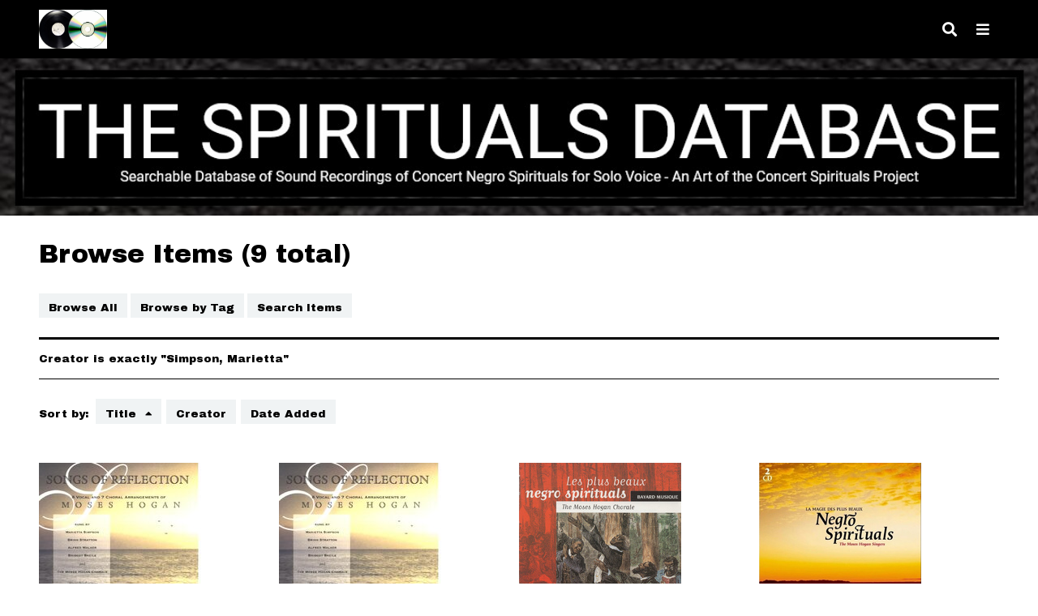

--- FILE ---
content_type: text/html; charset=utf-8
request_url: https://spirituals-database.com/omeka/items/browse?advanced%5B0%5D%5Belement_id%5D=39&advanced%5B0%5D%5Btype%5D=is+exactly&advanced%5B0%5D%5Bterms%5D=Simpson%2C+Marietta&sort_field=Dublin+Core%2CTitle
body_size: 5232
content:
<!DOCTYPE html>
<html lang="en-US">
<head>
    <meta charset="utf-8">
    <meta name="viewport" content="width=device-width, initial-scale=1.0, minimum-scale=1.0, user-scalable=yes" />
        <meta name="author" content="Randye Jones" />
            <meta name="copyright" content="Copyright 2015-2025" />
            <meta name="description" content="The Spirituals Database offers searchable access to recorded track information for concert Negro Spiritual settings performed by solo Classical vocalists. The discography contains a selection from a century of historic and contemporary concert spiritual recordings produced on compact discs, long-playing (33 1/3 rpm) albums, 78 rpm records, 45 rpm discs, audio cassettes and streamed audio files, as well as demonstration recordings from musical score collections" />
            <title>Browse Items &middot; The Spirituals Database</title>

    <link rel="alternate" type="application/rss+xml" title="Omeka RSS Feed" href="/omeka/items/browse?advanced%5B0%5D%5Belement_id%5D=39&amp;advanced%5B0%5D%5Btype%5D=is+exactly&amp;advanced%5B0%5D%5Bterms%5D=Simpson%2C+Marietta&amp;sort_field=Dublin+Core%2CTitle&amp;output=rss2" /><link rel="alternate" type="application/atom+xml" title="Omeka Atom Feed" href="/omeka/items/browse?advanced%5B0%5D%5Belement_id%5D=39&amp;advanced%5B0%5D%5Btype%5D=is+exactly&amp;advanced%5B0%5D%5Bterms%5D=Simpson%2C+Marietta&amp;sort_field=Dublin+Core%2CTitle&amp;output=atom" />
    <!-- Plugin Stuff -->
    
    <!-- Stylesheets -->
    <link href="/omeka/application/views/scripts/css/public.css?v=3.2" media="screen" rel="stylesheet" type="text/css" >
<link href="/omeka/plugins/ShortcodeCarousel/views/public/css/jcarousel.responsive.css?v=3.2" media="all" rel="stylesheet" type="text/css" >
<link href="/omeka/plugins/Facets/views/public/css/facets.css?v=3.2" media="all" rel="stylesheet" type="text/css" >
<link href="/omeka/plugins/RelatedContent/views/public/css/related_content.css?v=3.2" media="all" rel="stylesheet" type="text/css" >
<link href="/omeka/themes/thedaily/css/style.css?v=3.2" media="all" rel="stylesheet" type="text/css" >
<link href="/omeka/application/views/scripts/css/iconfonts.css?v=3.2" media="all" rel="stylesheet" type="text/css" >
<link href="https://fonts.googleapis.com/css?family=Archivo+Black|Assistant:200,300,400" media="all" rel="stylesheet" type="text/css" >
<style>

p a,
span a,
#content ul a,
#content ol a,
table a,
.secondary-nav li a,
.pagination a,
.item-pagination a,
#sort-links a,
.element-text a,
#exhibit-page-navigation a,
#featured .featured-meta h3,
.button,
button,
input[type="submit"],
.view-items-link,
.lg-sub-html a {
    background-color: #f0f3f4;
    color: #000000;
}

.button,
button,
input[type="submit"] {
    border-color: #000000}

#exhibit-pages {
    background-color: #000000;
}

#exhibit-pages a {
    color: #000000;
}

#featured .featured-meta > * {
    background-color: #FFFFFF;
    color: #000000;
}

#top-nav > ul > li > a {
    color: #FFFFFF;
}

#intro {
    background-color: #000000;
    color: #000000;
}

</style>
    <!-- JavaScripts -->
    <script type="text/javascript" src="//ajax.googleapis.com/ajax/libs/jquery/3.6.0/jquery.min.js"></script>
<script type="text/javascript">
    //<!--
    window.jQuery || document.write("<script type=\"text\/javascript\" src=\"\/omeka\/application\/views\/scripts\/javascripts\/vendor\/jquery.js?v=3.2\" charset=\"utf-8\"><\/script>")    //-->
</script>
<script type="text/javascript" src="//ajax.googleapis.com/ajax/libs/jqueryui/1.12.1/jquery-ui.min.js"></script>
<script type="text/javascript">
    //<!--
    window.jQuery.ui || document.write("<script type=\"text\/javascript\" src=\"\/omeka\/application\/views\/scripts\/javascripts\/vendor\/jquery-ui.js?v=3.2\" charset=\"utf-8\"><\/script>")    //-->
</script>
<script type="text/javascript" src="/omeka/application/views/scripts/javascripts/vendor/jquery.ui.touch-punch.js"></script>
<script type="text/javascript">
    //<!--
    jQuery.noConflict();    //-->
</script>
<script type="text/javascript" src="/omeka/plugins/ShortcodeCarousel/views/public/javascripts/jcarousel.responsive.js?v=3.2"></script>
<script type="text/javascript" src="/omeka/plugins/ShortcodeCarousel/views/public/javascripts/jquery.jcarousel.min.js?v=3.2"></script>
<script type="text/javascript">
    //<!--
    facetsLanguage = {language: {"ShowMore":"show all","ShowLess":"show less"}};    //-->
</script>
<script type="text/javascript" src="/omeka/plugins/Facets/views/public/javascripts/facets.js?v=3.2"></script>
<script type="text/javascript" src="/omeka/application/views/scripts/javascripts/globals.js?v=3.2"></script>
<script type="text/javascript" src="/omeka/themes/thedaily/js/thedaily.js?v=3.2"></script></head>

<body class="items browse">
    <a href="#content" id="skipnav">Skip to main content</a>
        <div id="wrap">

        <header role="banner">

            
            <div id="site-title"><a href="https://spirituals-database.com/omeka" ><img src="https://spirituals-database.com/omeka/files/theme_uploads/381ec038eea35296bcce54ba9f87be30.jpg" alt="The Spirituals Database" /></a>
</div>

            <div id="search-container" role="search">
                                
<form id="search-form" name="search-form" role="search" class="closed" action="/omeka/search" aria-label="Search" method="get">    <div class="search-contents with-advanced">
    <input type="text" name="query" id="query" value="" title="Query" placeholder="Keyword" aria-label="Query">        <div id="advanced-form">
        <fieldset id="query-types">
            <legend>Search using this query type:</legend>
            <label><input type="radio" name="query_type" id="query_type-keyword" value="keyword" checked="checked">Keyword</label><br>
<label><input type="radio" name="query_type" id="query_type-boolean" value="boolean">Boolean</label><br>
<label><input type="radio" name="query_type" id="query_type-exact_match" value="exact_match">Exact match</label>        </fieldset>
                <fieldset id="record-types">
            <legend>Search only these record types:</legend>
                        <input type="checkbox" name="record_types[]" id="record_types-Item" value="Item" checked="checked"> <label for="record_types-Item">Item</label><br>
                        <input type="checkbox" name="record_types[]" id="record_types-File" value="File" checked="checked"> <label for="record_types-File">File</label><br>
                        <input type="checkbox" name="record_types[]" id="record_types-Collection" value="Collection" checked="checked"> <label for="record_types-Collection">Collection</label><br>
                    </fieldset>
                <p><a href="/omeka/items/search?advanced%5B0%5D%5Belement_id%5D=39&amp;advanced%5B0%5D%5Btype%5D=is+exactly&amp;advanced%5B0%5D%5Bterms%5D=Simpson%2C+Marietta&amp;sort_field=Dublin+Core%2CTitle">Advanced Search (Items only)</a></p>
    </div>
        <button name="submit_search" id="submit_search" type="submit" value="Submit" class="button">Search</button>    </div>
</form>                                <button type="button" class="search-toggle" title="Toggle search"></button>
            </div>


            <nav id="top-nav" role="navigation" class="closed">
                <button type="button" class="menu-toggle" aria-label="Toggle menu"></button>
                <ul class="navigation">
    <li class="active">
        <a href="/omeka/items/browse">Browse Items</a>
    </li>
    <li>
        <a href="/omeka/collections/browse">Browse NATS Hall Johnson Spirituals Comp. Repertoire Recordings</a>
    </li>
    <li>
        <a href="http://www.spirituals-database.com">HOME</a>
    </li>
    <li>
        <a href="http://www.afrovoices.com">Afrocentric Voices in Classical Music</a>
    </li>
    <li>
        <a href="http://www.artoftheconcertspiritual.com">The Art of the Concert Spiritual</a>
    </li>
</ul>            </nav>

        </header>

          <div id="header-image"><img src="https://spirituals-database.com/omeka/files/theme_uploads/7daf51014b9abeb8fcb02948f45daf23.jpg" alt="The Spirituals Database: Searchable Database of Sound Recordings of Concert Negro Spirituals for Solo Voice - An Art of the Concert Spiritual Project"/></div>
        <article id="content" role="main">

            
<h1>Browse Items (9 total)</h1>

<nav class="items-nav navigation secondary-nav">
    <ul class="navigation">
    <li class="active">
        <a href="/omeka/items/browse">Browse All</a>
    </li>
    <li>
        <a href="/omeka/items/tags">Browse by Tag</a>
    </li>
    <li>
        <a href="/omeka/items/search">Search Items</a>
    </li>
</ul></nav>

<div id="item-filters"><ul><li class="advanced">Creator is exactly &quot;Simpson, Marietta&quot;</li></ul></div>


<div id="sort-links">
    <span class="sort-label">Sort by: </span><ul id="sort-links-list"><li class="sorting asc" ><a href="/omeka/items/browse?advanced%5B0%5D%5Belement_id%5D=39&amp;advanced%5B0%5D%5Btype%5D=is+exactly&amp;advanced%5B0%5D%5Bterms%5D=Simpson%2C+Marietta&amp;sort_field=Dublin+Core%2CTitle&amp;sort_dir=d" title="Sorting ascending">Title <span role="presentation" class="sort-icon"></span></a></li><li  ><a href="/omeka/items/browse?advanced%5B0%5D%5Belement_id%5D=39&amp;advanced%5B0%5D%5Btype%5D=is+exactly&amp;advanced%5B0%5D%5Bterms%5D=Simpson%2C+Marietta&amp;sort_field=Dublin+Core%2CCreator" title="Sort ascending">Creator <span role="presentation" class="sort-icon"></span></a></li><li  ><a href="/omeka/items/browse?advanced%5B0%5D%5Belement_id%5D=39&amp;advanced%5B0%5D%5Btype%5D=is+exactly&amp;advanced%5B0%5D%5Bterms%5D=Simpson%2C+Marietta&amp;sort_field=added" title="Sort ascending">Date Added <span role="presentation" class="sort-icon"></span></a></li></ul></div>


<div class="records">
        <div class="item hentry">
        <div class="item-meta">
                <div class="item-img">
            <a href="/omeka/items/show/38362"><img src="https://spirituals-database.com/omeka/files/thumbnails/9f26a5e27494aaa4d5dd4ae5cd2d4710.jpg" alt=""></a>        </div>
        
        <h4><a href="/omeka/items/show/38362" class="permalink">Crucifixion</a></h4>

                <span class="creator"><a href="/omeka/items/browse?advanced%5B0%5D%5Belement_id%5D=39&advanced%5B0%5D%5Btype%5D=is+exactly&advanced%5B0%5D%5Bterms%5D=Simpson%2C+Marietta">Simpson, Marietta</a></span>
                        <span class="date"><a href="/omeka/items/browse?advanced%5B0%5D%5Belement_id%5D=40&advanced%5B0%5D%5Btype%5D=is+exactly&advanced%5B0%5D%5Bterms%5D=1997">1997</a></span>
        
        
        </div><!-- end class="item-meta" -->
    </div><!-- end class="item hentry" -->
        <div class="item hentry">
        <div class="item-meta">
                <div class="item-img">
            <a href="/omeka/items/show/38363"><img src="https://spirituals-database.com/omeka/files/thumbnails/1a619d2ddef7005903e9393c3e7d974f.jpg" alt=""></a>        </div>
        
        <h4><a href="/omeka/items/show/38363" class="permalink">Give Me Jesus</a></h4>

                <span class="creator"><a href="/omeka/items/browse?advanced%5B0%5D%5Belement_id%5D=39&advanced%5B0%5D%5Btype%5D=is+exactly&advanced%5B0%5D%5Bterms%5D=Simpson%2C+Marietta">Simpson, Marietta</a></span>
                        <span class="date"><a href="/omeka/items/browse?advanced%5B0%5D%5Belement_id%5D=40&advanced%5B0%5D%5Btype%5D=is+exactly&advanced%5B0%5D%5Bterms%5D=1997">1997</a></span>
        
        
        </div><!-- end class="item-meta" -->
    </div><!-- end class="item hentry" -->
        <div class="item hentry">
        <div class="item-meta">
                <div class="item-img">
            <a href="/omeka/items/show/39424"><img src="https://spirituals-database.com/omeka/files/thumbnails/34c56630a9fc08160a3034acb5e39100.jpg" alt=""></a>        </div>
        
        <h4><a href="/omeka/items/show/39424" class="permalink">He Nevuh Said a Mumbalin&#039; Word</a></h4>

                <span class="creator"><a href="/omeka/items/browse?advanced%5B0%5D%5Belement_id%5D=39&advanced%5B0%5D%5Btype%5D=is+exactly&advanced%5B0%5D%5Bterms%5D=Simpson%2C+Marietta">Simpson, Marietta</a></span>
                        <span class="date"><a href="/omeka/items/browse?advanced%5B0%5D%5Belement_id%5D=40&advanced%5B0%5D%5Btype%5D=is+exactly&advanced%5B0%5D%5Bterms%5D=2000">2000</a></span>
        
        
        </div><!-- end class="item-meta" -->
    </div><!-- end class="item hentry" -->
        <div class="item hentry">
        <div class="item-meta">
                <div class="item-img">
            <a href="/omeka/items/show/39448"><img src="https://spirituals-database.com/omeka/files/thumbnails/9e8d9201adf747d32e60e52fb0c22f24.jpg" alt=""></a>        </div>
        
        <h4><a href="/omeka/items/show/39448" class="permalink">He Nevuh Said a Mumbalin&#039; Word</a></h4>

                <span class="creator"><a href="/omeka/items/browse?advanced%5B0%5D%5Belement_id%5D=39&advanced%5B0%5D%5Btype%5D=is+exactly&advanced%5B0%5D%5Bterms%5D=Simpson%2C+Marietta">Simpson, Marietta</a></span>
                        <span class="date"><a href="/omeka/items/browse?advanced%5B0%5D%5Belement_id%5D=40&advanced%5B0%5D%5Btype%5D=is+exactly&advanced%5B0%5D%5Bterms%5D=2011">2011</a></span>
        
        
        </div><!-- end class="item-meta" -->
    </div><!-- end class="item hentry" -->
        <div class="item hentry">
        <div class="item-meta">
                <div class="item-img">
            <a href="/omeka/items/show/38365"><img src="https://spirituals-database.com/omeka/files/thumbnails/cc59e3714c0b4b479a8b03eebf931da8.jpg" alt=""></a>        </div>
        
        <h4><a href="/omeka/items/show/38365" class="permalink">He&#039;s Got the Whole World in His Hands</a></h4>

                <span class="creator"><a href="/omeka/items/browse?advanced%5B0%5D%5Belement_id%5D=39&advanced%5B0%5D%5Btype%5D=is+exactly&advanced%5B0%5D%5Bterms%5D=Simpson%2C+Marietta">Simpson, Marietta</a></span>
                        <span class="date"><a href="/omeka/items/browse?advanced%5B0%5D%5Belement_id%5D=40&advanced%5B0%5D%5Btype%5D=is+exactly&advanced%5B0%5D%5Bterms%5D=1997">1997</a></span>
        
        
        </div><!-- end class="item-meta" -->
    </div><!-- end class="item hentry" -->
        <div class="item hentry">
        <div class="item-meta">
                <div class="item-img">
            <a href="/omeka/items/show/38364"><img src="https://spirituals-database.com/omeka/files/thumbnails/3d38ec397f29dd1fae8a173dd9385504.jpg" alt=""></a>        </div>
        
        <h4><a href="/omeka/items/show/38364" class="permalink">I Got a Robe</a></h4>

                <span class="creator"><a href="/omeka/items/browse?advanced%5B0%5D%5Belement_id%5D=39&advanced%5B0%5D%5Btype%5D=is+exactly&advanced%5B0%5D%5Bterms%5D=Simpson%2C+Marietta">Simpson, Marietta</a></span>
                        <span class="date"><a href="/omeka/items/browse?advanced%5B0%5D%5Belement_id%5D=40&advanced%5B0%5D%5Btype%5D=is+exactly&advanced%5B0%5D%5Bterms%5D=1997">1997</a></span>
        
        
        </div><!-- end class="item-meta" -->
    </div><!-- end class="item hentry" -->
        <div class="item hentry">
        <div class="item-meta">
                <div class="item-img">
            <a href="/omeka/items/show/39429"><img src="https://spirituals-database.com/omeka/files/thumbnails/95ffac84b12cba6af86c862003811e91.jpg" alt=""></a>        </div>
        
        <h4><a href="/omeka/items/show/39429" class="permalink">Wade in de Water</a></h4>

                <span class="creator"><a href="/omeka/items/browse?advanced%5B0%5D%5Belement_id%5D=39&advanced%5B0%5D%5Btype%5D=is+exactly&advanced%5B0%5D%5Bterms%5D=Simpson%2C+Marietta">Simpson, Marietta</a></span>
                        <span class="date"><a href="/omeka/items/browse?advanced%5B0%5D%5Belement_id%5D=40&advanced%5B0%5D%5Btype%5D=is+exactly&advanced%5B0%5D%5Bterms%5D=2000">2000</a></span>
        
        
        </div><!-- end class="item-meta" -->
    </div><!-- end class="item hentry" -->
        <div class="item hentry">
        <div class="item-meta">
                <div class="item-img">
            <a href="/omeka/items/show/39453"><img src="https://spirituals-database.com/omeka/files/thumbnails/8c9ab36aeef55a250986a6567b8a5251.jpg" alt=""></a>        </div>
        
        <h4><a href="/omeka/items/show/39453" class="permalink">Wade in de Water</a></h4>

                <span class="creator"><a href="/omeka/items/browse?advanced%5B0%5D%5Belement_id%5D=39&advanced%5B0%5D%5Btype%5D=is+exactly&advanced%5B0%5D%5Bterms%5D=Simpson%2C+Marietta">Simpson, Marietta</a></span>
                        <span class="date"><a href="/omeka/items/browse?advanced%5B0%5D%5Belement_id%5D=40&advanced%5B0%5D%5Btype%5D=is+exactly&advanced%5B0%5D%5Bterms%5D=2011">2011</a></span>
        
        
        </div><!-- end class="item-meta" -->
    </div><!-- end class="item hentry" -->
        <div class="item hentry">
        <div class="item-meta">
                <div class="item-img">
            <a href="/omeka/items/show/38366"><img src="https://spirituals-database.com/omeka/files/thumbnails/4e6c6551a1dbbe3e1b80216ff273c68e.jpg" alt=""></a>        </div>
        
        <h4><a href="/omeka/items/show/38366" class="permalink">Wade in the Water</a></h4>

                <span class="creator"><a href="/omeka/items/browse?advanced%5B0%5D%5Belement_id%5D=39&advanced%5B0%5D%5Btype%5D=is+exactly&advanced%5B0%5D%5Bterms%5D=Simpson%2C+Marietta">Simpson, Marietta</a></span>
                        <span class="date"><a href="/omeka/items/browse?advanced%5B0%5D%5Belement_id%5D=40&advanced%5B0%5D%5Btype%5D=is+exactly&advanced%5B0%5D%5Bterms%5D=1997">1997</a></span>
        
        
        </div><!-- end class="item-meta" -->
    </div><!-- end class="item hentry" -->
    </div>

<nav class="items-nav navigation secondary-nav">
    <ul class="navigation">
    <li class="active">
        <a href="/omeka/items/browse">Browse All</a>
    </li>
    <li>
        <a href="/omeka/items/tags">Browse by Tag</a>
    </li>
    <li>
        <a href="/omeka/items/search">Search Items</a>
    </li>
</ul></nav>

<div id="item-filters"><ul><li class="advanced">Creator is exactly &quot;Simpson, Marietta&quot;</li></ul></div>


<div id="sort-links">
    <span class="sort-label">Sort by: </span><ul id="sort-links-list"><li class="sorting asc" ><a href="/omeka/items/browse?advanced%5B0%5D%5Belement_id%5D=39&amp;advanced%5B0%5D%5Btype%5D=is+exactly&amp;advanced%5B0%5D%5Bterms%5D=Simpson%2C+Marietta&amp;sort_field=Dublin+Core%2CTitle&amp;sort_dir=d" title="Sorting ascending">Title <span role="presentation" class="sort-icon"></span></a></li><li  ><a href="/omeka/items/browse?advanced%5B0%5D%5Belement_id%5D=39&amp;advanced%5B0%5D%5Btype%5D=is+exactly&amp;advanced%5B0%5D%5Bterms%5D=Simpson%2C+Marietta&amp;sort_field=Dublin+Core%2CCreator" title="Sort ascending">Creator <span role="presentation" class="sort-icon"></span></a></li><li  ><a href="/omeka/items/browse?advanced%5B0%5D%5Belement_id%5D=39&amp;advanced%5B0%5D%5Btype%5D=is+exactly&amp;advanced%5B0%5D%5Bterms%5D=Simpson%2C+Marietta&amp;sort_field=added" title="Sort ascending">Date Added <span role="presentation" class="sort-icon"></span></a></li></ul></div>


<div id="outputs">
    <span class="outputs-label">Output Formats</span>
                <p id="output-format-list">
        <a href="/omeka/items/browse?advanced%5B0%5D%5Belement_id%5D=39&amp;advanced%5B0%5D%5Btype%5D=is+exactly&amp;advanced%5B0%5D%5Bterms%5D=Simpson%2C+Marietta&amp;sort_field=Dublin+Core%2CTitle&amp;output=atom">atom</a>, <a href="/omeka/items/browse?advanced%5B0%5D%5Belement_id%5D=39&amp;advanced%5B0%5D%5Btype%5D=is+exactly&amp;advanced%5B0%5D%5Bterms%5D=Simpson%2C+Marietta&amp;sort_field=Dublin+Core%2CTitle&amp;output=csv">csv</a>, <a href="/omeka/items/browse?advanced%5B0%5D%5Belement_id%5D=39&amp;advanced%5B0%5D%5Btype%5D=is+exactly&amp;advanced%5B0%5D%5Bterms%5D=Simpson%2C+Marietta&amp;sort_field=Dublin+Core%2CTitle&amp;output=dcmes-xml">dcmes-xml</a>, <a href="/omeka/items/browse?advanced%5B0%5D%5Belement_id%5D=39&amp;advanced%5B0%5D%5Btype%5D=is+exactly&amp;advanced%5B0%5D%5Bterms%5D=Simpson%2C+Marietta&amp;sort_field=Dublin+Core%2CTitle&amp;output=json">json</a>, <a href="/omeka/items/browse?advanced%5B0%5D%5Belement_id%5D=39&amp;advanced%5B0%5D%5Btype%5D=is+exactly&amp;advanced%5B0%5D%5Bterms%5D=Simpson%2C+Marietta&amp;sort_field=Dublin+Core%2CTitle&amp;output=omeka-xml">omeka-xml</a>, <a href="/omeka/items/browse?advanced%5B0%5D%5Belement_id%5D=39&amp;advanced%5B0%5D%5Btype%5D=is+exactly&amp;advanced%5B0%5D%5Bterms%5D=Simpson%2C+Marietta&amp;sort_field=Dublin+Core%2CTitle&amp;output=rss2">rss2</a>        </p>
    </div>


<div id="facets-container" class="facets-layout-horizontal">
	<button id="facets-title" >Refine search</button>
	<div id="facets-body">
		<p class="description">Select values for one or more Elements to narrow down your search.</p>
		
		<form action="index.html" method="post" class="flex">
			<div id="facets-field-50" class="facets-container-horizontal">
<label for="">Title</label>
<div class="select-arrow"><select id="50" class="facet" name="50"><option value="">Select...</option><option value="Crucifixion" data-url="/omeka/items/browse?advanced%5B0%5D%5Belement_id%5D=39&advanced%5B0%5D%5Btype%5D=is+exactly&advanced%5B0%5D%5Bterms%5D=Simpson%2C+Marietta&advanced%5B1%5D%5Belement_id%5D=50&advanced%5B1%5D%5Btype%5D=is+exactly&advanced%5B1%5D%5Bterms%5D=Crucifixion">Crucifixion</option><option value="Give Me Jesus" data-url="/omeka/items/browse?advanced%5B0%5D%5Belement_id%5D=39&advanced%5B0%5D%5Btype%5D=is+exactly&advanced%5B0%5D%5Bterms%5D=Simpson%2C+Marietta&advanced%5B1%5D%5Belement_id%5D=50&advanced%5B1%5D%5Btype%5D=is+exactly&advanced%5B1%5D%5Bterms%5D=Give+Me+Jesus">Give Me Jesus</option><option value="He Nevuh Said a Mumbalin' Word" data-url="/omeka/items/browse?advanced%5B0%5D%5Belement_id%5D=39&advanced%5B0%5D%5Btype%5D=is+exactly&advanced%5B0%5D%5Bterms%5D=Simpson%2C+Marietta&advanced%5B1%5D%5Belement_id%5D=50&advanced%5B1%5D%5Btype%5D=is+exactly&advanced%5B1%5D%5Bterms%5D=He+Nevuh+Said+a+Mumbalin%27+Word">He Nevuh Said a Mumbalin' Word</option><option value="He's Got the Whole World in His Hands" data-url="/omeka/items/browse?advanced%5B0%5D%5Belement_id%5D=39&advanced%5B0%5D%5Btype%5D=is+exactly&advanced%5B0%5D%5Bterms%5D=Simpson%2C+Marietta&advanced%5B1%5D%5Belement_id%5D=50&advanced%5B1%5D%5Btype%5D=is+exactly&advanced%5B1%5D%5Bterms%5D=He%27s+Got+the+Whole+World+in+His+Hands">He's Got the Whole World in His Hands</option><option value="I Got a Robe" data-url="/omeka/items/browse?advanced%5B0%5D%5Belement_id%5D=39&advanced%5B0%5D%5Btype%5D=is+exactly&advanced%5B0%5D%5Bterms%5D=Simpson%2C+Marietta&advanced%5B1%5D%5Belement_id%5D=50&advanced%5B1%5D%5Btype%5D=is+exactly&advanced%5B1%5D%5Bterms%5D=I+Got+a+Robe">I Got a Robe</option><option value="Wade in de Water" data-url="/omeka/items/browse?advanced%5B0%5D%5Belement_id%5D=39&advanced%5B0%5D%5Btype%5D=is+exactly&advanced%5B0%5D%5Bterms%5D=Simpson%2C+Marietta&advanced%5B1%5D%5Belement_id%5D=50&advanced%5B1%5D%5Btype%5D=is+exactly&advanced%5B1%5D%5Bterms%5D=Wade+in+de+Water">Wade in de Water</option><option value="Wade in the Water" data-url="/omeka/items/browse?advanced%5B0%5D%5Belement_id%5D=39&advanced%5B0%5D%5Btype%5D=is+exactly&advanced%5B0%5D%5Bterms%5D=Simpson%2C+Marietta&advanced%5B1%5D%5Belement_id%5D=50&advanced%5B1%5D%5Btype%5D=is+exactly&advanced%5B1%5D%5Bterms%5D=Wade+in+the+Water">Wade in the Water</option></select></div>
</div>
<div id="facets-field-40" class="facets-container-horizontal">
<label for="">Date</label>
<div class="select-arrow"><select id="40" class="facet" name="40"><option value="">Select...</option><option value="2011" data-url="/omeka/items/browse?advanced%5B0%5D%5Belement_id%5D=39&advanced%5B0%5D%5Btype%5D=is+exactly&advanced%5B0%5D%5Bterms%5D=Simpson%2C+Marietta&advanced%5B1%5D%5Belement_id%5D=40&advanced%5B1%5D%5Btype%5D=starts+with&advanced%5B1%5D%5Bterms%5D=2011">2011</option><option value="2000" data-url="/omeka/items/browse?advanced%5B0%5D%5Belement_id%5D=39&advanced%5B0%5D%5Btype%5D=is+exactly&advanced%5B0%5D%5Bterms%5D=Simpson%2C+Marietta&advanced%5B1%5D%5Belement_id%5D=40&advanced%5B1%5D%5Btype%5D=starts+with&advanced%5B1%5D%5Bterms%5D=2000">2000</option><option value="1997" data-url="/omeka/items/browse?advanced%5B0%5D%5Belement_id%5D=39&advanced%5B0%5D%5Btype%5D=is+exactly&advanced%5B0%5D%5Bterms%5D=Simpson%2C+Marietta&advanced%5B1%5D%5Belement_id%5D=40&advanced%5B1%5D%5Btype%5D=starts+with&advanced%5B1%5D%5Bterms%5D=1997">1997</option></select></div>
</div>
<div id="facets-field-93" class="facets-container-horizontal">
<label for="">Accompanied By</label>
<div class="select-arrow"><select id="93" class="facet" name="93"><option value="">Select...</option><option value="Chorus" data-url="/omeka/items/browse?advanced%5B0%5D%5Belement_id%5D=39&advanced%5B0%5D%5Btype%5D=is+exactly&advanced%5B0%5D%5Bterms%5D=Simpson%2C+Marietta&advanced%5B1%5D%5Belement_id%5D=93&advanced%5B1%5D%5Btype%5D=is+exactly&advanced%5B1%5D%5Bterms%5D=Chorus">Chorus</option><option value="Piano" data-url="/omeka/items/browse?advanced%5B0%5D%5Belement_id%5D=39&advanced%5B0%5D%5Btype%5D=is+exactly&advanced%5B0%5D%5Bterms%5D=Simpson%2C+Marietta&advanced%5B1%5D%5Belement_id%5D=93&advanced%5B1%5D%5Btype%5D=is+exactly&advanced%5B1%5D%5Bterms%5D=Piano">Piano</option></select></div>
</div>
<div id="facets-field-98" class="facets-container-horizontal">
<label for="">Voice Type</label>
<div class="select-arrow"><select id="98" class="facet" name="98"><option value="">Select...</option><option value="Mezzo-soprano" data-url="/omeka/items/browse?advanced%5B0%5D%5Belement_id%5D=39&advanced%5B0%5D%5Btype%5D=is+exactly&advanced%5B0%5D%5Bterms%5D=Simpson%2C+Marietta&advanced%5B1%5D%5Belement_id%5D=98&advanced%5B1%5D%5Btype%5D=is+exactly&advanced%5B1%5D%5Bterms%5D=Mezzo-soprano">Mezzo-soprano</option></select></div>
</div>
<div id="facets-field-105" class="facets-container-horizontal">
<label for="">Uniform Title</label>
<div class="select-arrow"><select id="105" class="facet" name="105"><option value="">Select...</option><option value="Crucifixion (He Never Said a-Mumblin’ Word)" data-url="/omeka/items/browse?advanced%5B0%5D%5Belement_id%5D=39&advanced%5B0%5D%5Btype%5D=is+exactly&advanced%5B0%5D%5Bterms%5D=Simpson%2C+Marietta&advanced%5B1%5D%5Belement_id%5D=105&advanced%5B1%5D%5Btype%5D=is+exactly&advanced%5B1%5D%5Bterms%5D=Crucifixion+%28He+Never+Said+a-Mumblin%E2%80%99+Word%29">Crucifixion (He Never Said a-Mumblin’ Word)</option><option value="Give Me Jesus" data-url="/omeka/items/browse?advanced%5B0%5D%5Belement_id%5D=39&advanced%5B0%5D%5Btype%5D=is+exactly&advanced%5B0%5D%5Bterms%5D=Simpson%2C+Marietta&advanced%5B1%5D%5Belement_id%5D=105&advanced%5B1%5D%5Btype%5D=is+exactly&advanced%5B1%5D%5Bterms%5D=Give+Me+Jesus">Give Me Jesus</option><option value="He's Got the Whole World in His Hands" data-url="/omeka/items/browse?advanced%5B0%5D%5Belement_id%5D=39&advanced%5B0%5D%5Btype%5D=is+exactly&advanced%5B0%5D%5Bterms%5D=Simpson%2C+Marietta&advanced%5B1%5D%5Belement_id%5D=105&advanced%5B1%5D%5Btype%5D=is+exactly&advanced%5B1%5D%5Bterms%5D=He%27s+Got+the+Whole+World+in+His+Hands">He's Got the Whole World in His Hands</option><option value="Heaven Heaven" data-url="/omeka/items/browse?advanced%5B0%5D%5Belement_id%5D=39&advanced%5B0%5D%5Btype%5D=is+exactly&advanced%5B0%5D%5Bterms%5D=Simpson%2C+Marietta&advanced%5B1%5D%5Belement_id%5D=105&advanced%5B1%5D%5Btype%5D=is+exactly&advanced%5B1%5D%5Bterms%5D=Heaven+Heaven">Heaven Heaven</option><option value="Wade in the Water" data-url="/omeka/items/browse?advanced%5B0%5D%5Belement_id%5D=39&advanced%5B0%5D%5Btype%5D=is+exactly&advanced%5B0%5D%5Bterms%5D=Simpson%2C+Marietta&advanced%5B1%5D%5Belement_id%5D=105&advanced%5B1%5D%5Btype%5D=is+exactly&advanced%5B1%5D%5Bterms%5D=Wade+in+the+Water">Wade in the Water</option></select></div>
</div>
<div id="facets-field-119" class="facets-container-horizontal">
<label for="">RSCS Track No.</label>
<div><div class="facet-checkbox"><input type="checkbox" value="1094" data-url="/omeka/items/browse?advanced%5B0%5D%5Belement_id%5D=39&advanced%5B0%5D%5Btype%5D=is+exactly&advanced%5B0%5D%5Bterms%5D=Simpson%2C+Marietta&advanced%5B1%5D%5Belement_id%5D=119&advanced%5B1%5D%5Btype%5D=is+exactly&advanced%5B1%5D%5Bterms%5D=1094"><label>1094</label></div><div class="facet-checkbox"><input type="checkbox" value="1585" data-url="/omeka/items/browse?advanced%5B0%5D%5Belement_id%5D=39&advanced%5B0%5D%5Btype%5D=is+exactly&advanced%5B0%5D%5Bterms%5D=Simpson%2C+Marietta&advanced%5B1%5D%5Belement_id%5D=119&advanced%5B1%5D%5Btype%5D=is+exactly&advanced%5B1%5D%5Bterms%5D=1585"><label>1585</label></div><div class="facet-checkbox"><input type="checkbox" value="1776" data-url="/omeka/items/browse?advanced%5B0%5D%5Belement_id%5D=39&advanced%5B0%5D%5Btype%5D=is+exactly&advanced%5B0%5D%5Bterms%5D=Simpson%2C+Marietta&advanced%5B1%5D%5Belement_id%5D=119&advanced%5B1%5D%5Btype%5D=is+exactly&advanced%5B1%5D%5Bterms%5D=1776"><label>1776</label></div><div class="facet-checkbox"><input type="checkbox" value="429" data-url="/omeka/items/browse?advanced%5B0%5D%5Belement_id%5D=39&advanced%5B0%5D%5Btype%5D=is+exactly&advanced%5B0%5D%5Bterms%5D=Simpson%2C+Marietta&advanced%5B1%5D%5Belement_id%5D=119&advanced%5B1%5D%5Btype%5D=is+exactly&advanced%5B1%5D%5Bterms%5D=429"><label>429</label></div><div class="facet-checkbox"><input type="checkbox" value="5163" data-url="/omeka/items/browse?advanced%5B0%5D%5Belement_id%5D=39&advanced%5B0%5D%5Btype%5D=is+exactly&advanced%5B0%5D%5Bterms%5D=Simpson%2C+Marietta&advanced%5B1%5D%5Belement_id%5D=119&advanced%5B1%5D%5Btype%5D=is+exactly&advanced%5B1%5D%5Bterms%5D=5163"><label>5163</label></div><div class="hidden" id="facet-extra-values-119"><div class="facet-checkbox"><input type="checkbox" value="NIB" data-url="/omeka/items/browse?advanced%5B0%5D%5Belement_id%5D=39&advanced%5B0%5D%5Btype%5D=is+exactly&advanced%5B0%5D%5Bterms%5D=Simpson%2C+Marietta&advanced%5B1%5D%5Belement_id%5D=119&advanced%5B1%5D%5Btype%5D=is+exactly&advanced%5B1%5D%5Bterms%5D=NIB"><label>NIB</label></div></div><a id="facet-extra-link-119" class="facet-visibility-toggle" data-element-id="119">show all</a></div>
</div>
<div id="facets-field-120" class="facets-container-horizontal">
<label for="">Album Title</label>
<div class="select-arrow"><select id="120" class="facet" name="120"><option value="">Select...</option><option value="La Magie des Plus Beaux Negro Spirituals" data-url="/omeka/items/browse?advanced%5B0%5D%5Belement_id%5D=39&advanced%5B0%5D%5Btype%5D=is+exactly&advanced%5B0%5D%5Bterms%5D=Simpson%2C+Marietta&advanced%5B1%5D%5Belement_id%5D=120&advanced%5B1%5D%5Btype%5D=is+exactly&advanced%5B1%5D%5Bterms%5D=La+Magie+des+Plus+Beaux+Negro+Spirituals">La Magie des Plus Beaux Negro Spirituals</option><option value="Les Plus Beaux Negro Spirituals" data-url="/omeka/items/browse?advanced%5B0%5D%5Belement_id%5D=39&advanced%5B0%5D%5Btype%5D=is+exactly&advanced%5B0%5D%5Bterms%5D=Simpson%2C+Marietta&advanced%5B1%5D%5Belement_id%5D=120&advanced%5B1%5D%5Btype%5D=is+exactly&advanced%5B1%5D%5Bterms%5D=Les+Plus+Beaux+Negro+Spirituals">Les Plus Beaux Negro Spirituals</option><option value="Songs of Reflection" data-url="/omeka/items/browse?advanced%5B0%5D%5Belement_id%5D=39&advanced%5B0%5D%5Btype%5D=is+exactly&advanced%5B0%5D%5Bterms%5D=Simpson%2C+Marietta&advanced%5B1%5D%5Belement_id%5D=120&advanced%5B1%5D%5Btype%5D=is+exactly&advanced%5B1%5D%5Bterms%5D=Songs+of+Reflection">Songs of Reflection</option></select></div>
</div>
<div id="facets-field-122" class="facets-container-horizontal">
<label for="">Date</label>
<div class="select-arrow"><select id="122" class="facet" name="122"><option value="">Select...</option><option value="2011" data-url="/omeka/items/browse?advanced%5B0%5D%5Belement_id%5D=39&advanced%5B0%5D%5Btype%5D=is+exactly&advanced%5B0%5D%5Bterms%5D=Simpson%2C+Marietta&advanced%5B1%5D%5Belement_id%5D=122&advanced%5B1%5D%5Btype%5D=starts+with&advanced%5B1%5D%5Bterms%5D=2011">2011</option><option value="2000" data-url="/omeka/items/browse?advanced%5B0%5D%5Belement_id%5D=39&advanced%5B0%5D%5Btype%5D=is+exactly&advanced%5B0%5D%5Bterms%5D=Simpson%2C+Marietta&advanced%5B1%5D%5Belement_id%5D=122&advanced%5B1%5D%5Btype%5D=starts+with&advanced%5B1%5D%5Bterms%5D=2000">2000</option><option value="1997" data-url="/omeka/items/browse?advanced%5B0%5D%5Belement_id%5D=39&advanced%5B0%5D%5Btype%5D=is+exactly&advanced%5B0%5D%5Bterms%5D=Simpson%2C+Marietta&advanced%5B1%5D%5Belement_id%5D=122&advanced%5B1%5D%5Btype%5D=starts+with&advanced%5B1%5D%5Bterms%5D=1997">1997</option></select></div>
</div>
<div id="facets-field-123" class="facets-container-horizontal">
<label for="">Format</label>
<div class="select-arrow"><select id="123" class="facet" name="123"><option value="">Select...</option><option value="CD" data-url="/omeka/items/browse?advanced%5B0%5D%5Belement_id%5D=39&advanced%5B0%5D%5Btype%5D=is+exactly&advanced%5B0%5D%5Bterms%5D=Simpson%2C+Marietta&advanced%5B1%5D%5Belement_id%5D=123&advanced%5B1%5D%5Btype%5D=is+exactly&advanced%5B1%5D%5Bterms%5D=CD">CD</option></select></div>
</div>
<div id="facets-field-126" class="facets-container-horizontal">
<label for="">Vocalist</label>
<div class="select-arrow"><select id="126" class="facet" name="126"><option value="">Select...</option><option value="Simpson, Marietta" data-url="/omeka/items/browse?advanced%5B0%5D%5Belement_id%5D=39&advanced%5B0%5D%5Btype%5D=is+exactly&advanced%5B0%5D%5Bterms%5D=Simpson%2C+Marietta&advanced%5B1%5D%5Belement_id%5D=126&advanced%5B1%5D%5Btype%5D=is+exactly&advanced%5B1%5D%5Bterms%5D=Simpson%2C+Marietta">Simpson, Marietta</option></select></div>
</div>
<div id="facets-field-129" class="facets-container-horizontal">
<label for="">Composer</label>
<div class="select-arrow"><select id="129" class="facet" name="129"><option value="">Select...</option><option value="Hogan, Moses" data-url="/omeka/items/browse?advanced%5B0%5D%5Belement_id%5D=39&advanced%5B0%5D%5Btype%5D=is+exactly&advanced%5B0%5D%5Bterms%5D=Simpson%2C+Marietta&advanced%5B1%5D%5Belement_id%5D=129&advanced%5B1%5D%5Btype%5D=is+exactly&advanced%5B1%5D%5Bterms%5D=Hogan%2C+Moses">Hogan, Moses</option></select></div>
</div>
<div id="facets-field-133" class="facets-container-horizontal">
<label for="">Publisher/Distributor Name &amp; Number</label>
<div class="select-arrow"><select id="133" class="facet" name="133"><option value="">Select...</option><option value="Bayard Musique 3260050786690" data-url="/omeka/items/browse?advanced%5B0%5D%5Belement_id%5D=39&advanced%5B0%5D%5Btype%5D=is+exactly&advanced%5B0%5D%5Bterms%5D=Simpson%2C+Marietta&advanced%5B1%5D%5Belement_id%5D=133&advanced%5B1%5D%5Btype%5D=is+exactly&advanced%5B1%5D%5Bterms%5D=Bayard+Musique+3260050786690">Bayard Musique 3260050786690</option><option value="Bayard Musique D 9918968" data-url="/omeka/items/browse?advanced%5B0%5D%5Belement_id%5D=39&advanced%5B0%5D%5Btype%5D=is+exactly&advanced%5B0%5D%5Bterms%5D=Simpson%2C+Marietta&advanced%5B1%5D%5Belement_id%5D=133&advanced%5B1%5D%5Btype%5D=is+exactly&advanced%5B1%5D%5Bterms%5D=Bayard+Musique+D+9918968">Bayard Musique D 9918968</option><option value="MGH Records 0800CD" data-url="/omeka/items/browse?advanced%5B0%5D%5Belement_id%5D=39&advanced%5B0%5D%5Btype%5D=is+exactly&advanced%5B0%5D%5Bterms%5D=Simpson%2C+Marietta&advanced%5B1%5D%5Belement_id%5D=133&advanced%5B1%5D%5Btype%5D=is+exactly&advanced%5B1%5D%5Bterms%5D=MGH+Records+0800CD">MGH Records 0800CD</option></select></div>
</div>
<div id="facets-field-141" class="facets-container-horizontal">
<label for="">Dialect (NIB)</label>
<div class="select-arrow"><select id="141" class="facet" name="141"><option value="">Select...</option><option value="Heavy dialect" data-url="/omeka/items/browse?advanced%5B0%5D%5Belement_id%5D=39&advanced%5B0%5D%5Btype%5D=is+exactly&advanced%5B0%5D%5Bterms%5D=Simpson%2C+Marietta&advanced%5B1%5D%5Belement_id%5D=141&advanced%5B1%5D%5Btype%5D=is+exactly&advanced%5B1%5D%5Bterms%5D=Heavy+dialect">Heavy dialect</option><option value="Moderate dialect" data-url="/omeka/items/browse?advanced%5B0%5D%5Belement_id%5D=39&advanced%5B0%5D%5Btype%5D=is+exactly&advanced%5B0%5D%5Bterms%5D=Simpson%2C+Marietta&advanced%5B1%5D%5Belement_id%5D=141&advanced%5B1%5D%5Btype%5D=is+exactly&advanced%5B1%5D%5Bterms%5D=Moderate+dialect">Moderate dialect</option></select></div>
</div>
		</form>
	</div>
</div>

</div><!-- end content -->

<footer role="contentinfo">

    <div id="footer-content" class="center-div">
                <div id="custom-footer-text">
            <p>Hope you find <em><strong>The Spirituals Database</strong></em> to be a useful resource. Please <strong><a href="mailto:ansdiscog@spirituals-database.com">contact Randye Jones</a></strong> if you have recordings of solo concert spirituals to recommend, want to report broken links, or have questions/suggestions.<br />Contents of The Spirituals Database may be used for non-commercial purposes only if the source is acknowledged. All material remains the property of its creator. All commercial rights reserved.</p>
        </div>
                        <p>Copyright 2015-2025</p>
                <p>Proudly powered by <a href="http://omeka.org">Omeka</a>.</p>
        <a href="#top-nav">Back to top</a>

    </div><!-- end footer-content -->

     
</footer>

<script type="text/javascript">
    jQuery(document).ready(function(){
        Omeka.skipNav();
    });
</script>

</body>

</html>


--- FILE ---
content_type: text/css
request_url: https://spirituals-database.com/omeka/plugins/Facets/views/public/css/facets.css?v=3.2
body_size: 465
content:
#facets-container {
	margin-bottom: 20px;
}

.facets-layout-vertical {
	margin-left: 5.26316%;
	margin-right: 5.26316%;
}

@media screen and (min-width: 768px) {
	.facets-layout-vertical {
		margin-left: 0;
		margin-right: 0;
	}
}

.facets-layout-horizontal {
	margin-top: 20px;
	width: 100%;
}

#facets-container button {
	width: 100%;
	text-align: center;
	font-weight: bold;
	color: white;
	margin-bottom: 0;
	padding: 10px;
}

.facets-collapsed:after {
	font-size: larger;
	content: '\002B';
	float: right;
	margin-left: 5px;
}

.facets-collapsible:after {
	font-size: larger;
	content: "\2212";
	float: right;
	margin-left: 5px;
}

.facets-container-vertical {
	/* max-width: 350px; */
	clear: both;
}

.facets-container-vertical, .facets-container-horizontal:not(:last-child) {
	margin-bottom: 10px;
}

.facets-container-horizontal {
	max-width: 350px;
	clear: both;
	display: inline-block;
}

.facets-container-vertical label, .facets-container-horizontal label {
	font-weight: bold;
}

.flex {
	/* We first create a flex layout context */
	display: flex;

	/* Then we define the flow direction 
	 and if we allow the items to wrap 
	*/
	flex-flow: row wrap;

	/* Then we define how is distributed the remaining space */
	justify-content: space-between;
}

#facets-container p.description {
	text-align: left;
	color: #545759;
	font-size: 90%;
	margin: 0;
	border-bottom: 1px solid #545759;
	font-style: italic;
	line-height: 140%;
	padding: 10px;
}

#facets-body {
	width: 100%;
	background-color: #F1F1F1;
}

#facets-container .hidden {
	display: none;
}

#facets-container form {
	padding: 10px 10px 20px 10px;
}

#facets-container form label {
	color: #545759;
}

#facets-container form select {
	width: 100%;
	border: 0;
	background-color: #FFF;
	text-align: left;
	font-size: 80%;
}

.facet-selected {
	color: #FFF;
	background-color: #545759!important;
}

.facet-checkbox, .facet-checkbox-all, .facet-visibility-toggle {
	display: block;
	font-size: 90%;
}

.facet-checkbox {
	clear: both;
}

.facet-visibility-toggle {
	float: left;
	cursor: pointer;
	font-size: 80%;
	line-height: 100%;
	margin-bottom: 20px;
}

.facet-visibility-toggle:hover {
	font-weight: normal!important;
}

.facet-checkbox label {
	font-weight: normal;
	vertical-align: middle;
}

.facet-checkbox input[type=checkbox] {
	margin-right: .2em;
	vertical-align: middle;
	position: inherit;
}

.facet-checkbox-count {
	float: right;
	color: #545759;
	margin-left: .5em;
}

.hidden {
    display: none;
}

.unhidden {
    display: block;
}


--- FILE ---
content_type: text/css
request_url: https://spirituals-database.com/omeka/plugins/RelatedContent/views/public/css/related_content.css?v=3.2
body_size: -43
content:
#related_content {
	margin-top: 1em; 
	margin-bottom: 1em; 
	padding: 10px; 
	color: black;
	background-color: #eeeeee; 
	overflow:auto;
}

#related_content .image {
	margin: 5px;
}
